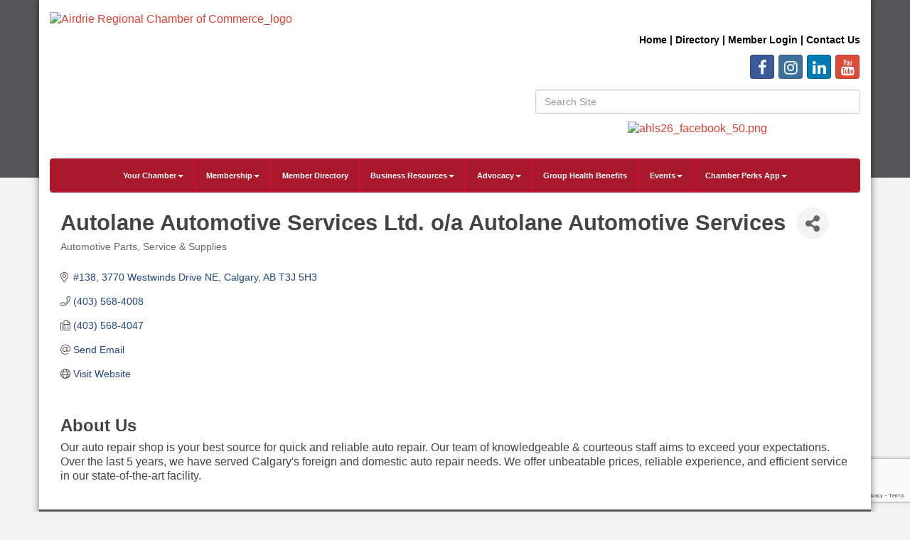

--- FILE ---
content_type: text/html; charset=utf-8
request_url: https://www.google.com/recaptcha/enterprise/anchor?ar=1&k=6LfI_T8rAAAAAMkWHrLP_GfSf3tLy9tKa839wcWa&co=aHR0cDovL2FpcmRyaWVjaGFtYmVyLmNoYW1iZXJtYXN0ZXIuY29tOjgw&hl=en&v=PoyoqOPhxBO7pBk68S4YbpHZ&size=invisible&anchor-ms=20000&execute-ms=30000&cb=s7ucd0f5giub
body_size: 48429
content:
<!DOCTYPE HTML><html dir="ltr" lang="en"><head><meta http-equiv="Content-Type" content="text/html; charset=UTF-8">
<meta http-equiv="X-UA-Compatible" content="IE=edge">
<title>reCAPTCHA</title>
<style type="text/css">
/* cyrillic-ext */
@font-face {
  font-family: 'Roboto';
  font-style: normal;
  font-weight: 400;
  font-stretch: 100%;
  src: url(//fonts.gstatic.com/s/roboto/v48/KFO7CnqEu92Fr1ME7kSn66aGLdTylUAMa3GUBHMdazTgWw.woff2) format('woff2');
  unicode-range: U+0460-052F, U+1C80-1C8A, U+20B4, U+2DE0-2DFF, U+A640-A69F, U+FE2E-FE2F;
}
/* cyrillic */
@font-face {
  font-family: 'Roboto';
  font-style: normal;
  font-weight: 400;
  font-stretch: 100%;
  src: url(//fonts.gstatic.com/s/roboto/v48/KFO7CnqEu92Fr1ME7kSn66aGLdTylUAMa3iUBHMdazTgWw.woff2) format('woff2');
  unicode-range: U+0301, U+0400-045F, U+0490-0491, U+04B0-04B1, U+2116;
}
/* greek-ext */
@font-face {
  font-family: 'Roboto';
  font-style: normal;
  font-weight: 400;
  font-stretch: 100%;
  src: url(//fonts.gstatic.com/s/roboto/v48/KFO7CnqEu92Fr1ME7kSn66aGLdTylUAMa3CUBHMdazTgWw.woff2) format('woff2');
  unicode-range: U+1F00-1FFF;
}
/* greek */
@font-face {
  font-family: 'Roboto';
  font-style: normal;
  font-weight: 400;
  font-stretch: 100%;
  src: url(//fonts.gstatic.com/s/roboto/v48/KFO7CnqEu92Fr1ME7kSn66aGLdTylUAMa3-UBHMdazTgWw.woff2) format('woff2');
  unicode-range: U+0370-0377, U+037A-037F, U+0384-038A, U+038C, U+038E-03A1, U+03A3-03FF;
}
/* math */
@font-face {
  font-family: 'Roboto';
  font-style: normal;
  font-weight: 400;
  font-stretch: 100%;
  src: url(//fonts.gstatic.com/s/roboto/v48/KFO7CnqEu92Fr1ME7kSn66aGLdTylUAMawCUBHMdazTgWw.woff2) format('woff2');
  unicode-range: U+0302-0303, U+0305, U+0307-0308, U+0310, U+0312, U+0315, U+031A, U+0326-0327, U+032C, U+032F-0330, U+0332-0333, U+0338, U+033A, U+0346, U+034D, U+0391-03A1, U+03A3-03A9, U+03B1-03C9, U+03D1, U+03D5-03D6, U+03F0-03F1, U+03F4-03F5, U+2016-2017, U+2034-2038, U+203C, U+2040, U+2043, U+2047, U+2050, U+2057, U+205F, U+2070-2071, U+2074-208E, U+2090-209C, U+20D0-20DC, U+20E1, U+20E5-20EF, U+2100-2112, U+2114-2115, U+2117-2121, U+2123-214F, U+2190, U+2192, U+2194-21AE, U+21B0-21E5, U+21F1-21F2, U+21F4-2211, U+2213-2214, U+2216-22FF, U+2308-230B, U+2310, U+2319, U+231C-2321, U+2336-237A, U+237C, U+2395, U+239B-23B7, U+23D0, U+23DC-23E1, U+2474-2475, U+25AF, U+25B3, U+25B7, U+25BD, U+25C1, U+25CA, U+25CC, U+25FB, U+266D-266F, U+27C0-27FF, U+2900-2AFF, U+2B0E-2B11, U+2B30-2B4C, U+2BFE, U+3030, U+FF5B, U+FF5D, U+1D400-1D7FF, U+1EE00-1EEFF;
}
/* symbols */
@font-face {
  font-family: 'Roboto';
  font-style: normal;
  font-weight: 400;
  font-stretch: 100%;
  src: url(//fonts.gstatic.com/s/roboto/v48/KFO7CnqEu92Fr1ME7kSn66aGLdTylUAMaxKUBHMdazTgWw.woff2) format('woff2');
  unicode-range: U+0001-000C, U+000E-001F, U+007F-009F, U+20DD-20E0, U+20E2-20E4, U+2150-218F, U+2190, U+2192, U+2194-2199, U+21AF, U+21E6-21F0, U+21F3, U+2218-2219, U+2299, U+22C4-22C6, U+2300-243F, U+2440-244A, U+2460-24FF, U+25A0-27BF, U+2800-28FF, U+2921-2922, U+2981, U+29BF, U+29EB, U+2B00-2BFF, U+4DC0-4DFF, U+FFF9-FFFB, U+10140-1018E, U+10190-1019C, U+101A0, U+101D0-101FD, U+102E0-102FB, U+10E60-10E7E, U+1D2C0-1D2D3, U+1D2E0-1D37F, U+1F000-1F0FF, U+1F100-1F1AD, U+1F1E6-1F1FF, U+1F30D-1F30F, U+1F315, U+1F31C, U+1F31E, U+1F320-1F32C, U+1F336, U+1F378, U+1F37D, U+1F382, U+1F393-1F39F, U+1F3A7-1F3A8, U+1F3AC-1F3AF, U+1F3C2, U+1F3C4-1F3C6, U+1F3CA-1F3CE, U+1F3D4-1F3E0, U+1F3ED, U+1F3F1-1F3F3, U+1F3F5-1F3F7, U+1F408, U+1F415, U+1F41F, U+1F426, U+1F43F, U+1F441-1F442, U+1F444, U+1F446-1F449, U+1F44C-1F44E, U+1F453, U+1F46A, U+1F47D, U+1F4A3, U+1F4B0, U+1F4B3, U+1F4B9, U+1F4BB, U+1F4BF, U+1F4C8-1F4CB, U+1F4D6, U+1F4DA, U+1F4DF, U+1F4E3-1F4E6, U+1F4EA-1F4ED, U+1F4F7, U+1F4F9-1F4FB, U+1F4FD-1F4FE, U+1F503, U+1F507-1F50B, U+1F50D, U+1F512-1F513, U+1F53E-1F54A, U+1F54F-1F5FA, U+1F610, U+1F650-1F67F, U+1F687, U+1F68D, U+1F691, U+1F694, U+1F698, U+1F6AD, U+1F6B2, U+1F6B9-1F6BA, U+1F6BC, U+1F6C6-1F6CF, U+1F6D3-1F6D7, U+1F6E0-1F6EA, U+1F6F0-1F6F3, U+1F6F7-1F6FC, U+1F700-1F7FF, U+1F800-1F80B, U+1F810-1F847, U+1F850-1F859, U+1F860-1F887, U+1F890-1F8AD, U+1F8B0-1F8BB, U+1F8C0-1F8C1, U+1F900-1F90B, U+1F93B, U+1F946, U+1F984, U+1F996, U+1F9E9, U+1FA00-1FA6F, U+1FA70-1FA7C, U+1FA80-1FA89, U+1FA8F-1FAC6, U+1FACE-1FADC, U+1FADF-1FAE9, U+1FAF0-1FAF8, U+1FB00-1FBFF;
}
/* vietnamese */
@font-face {
  font-family: 'Roboto';
  font-style: normal;
  font-weight: 400;
  font-stretch: 100%;
  src: url(//fonts.gstatic.com/s/roboto/v48/KFO7CnqEu92Fr1ME7kSn66aGLdTylUAMa3OUBHMdazTgWw.woff2) format('woff2');
  unicode-range: U+0102-0103, U+0110-0111, U+0128-0129, U+0168-0169, U+01A0-01A1, U+01AF-01B0, U+0300-0301, U+0303-0304, U+0308-0309, U+0323, U+0329, U+1EA0-1EF9, U+20AB;
}
/* latin-ext */
@font-face {
  font-family: 'Roboto';
  font-style: normal;
  font-weight: 400;
  font-stretch: 100%;
  src: url(//fonts.gstatic.com/s/roboto/v48/KFO7CnqEu92Fr1ME7kSn66aGLdTylUAMa3KUBHMdazTgWw.woff2) format('woff2');
  unicode-range: U+0100-02BA, U+02BD-02C5, U+02C7-02CC, U+02CE-02D7, U+02DD-02FF, U+0304, U+0308, U+0329, U+1D00-1DBF, U+1E00-1E9F, U+1EF2-1EFF, U+2020, U+20A0-20AB, U+20AD-20C0, U+2113, U+2C60-2C7F, U+A720-A7FF;
}
/* latin */
@font-face {
  font-family: 'Roboto';
  font-style: normal;
  font-weight: 400;
  font-stretch: 100%;
  src: url(//fonts.gstatic.com/s/roboto/v48/KFO7CnqEu92Fr1ME7kSn66aGLdTylUAMa3yUBHMdazQ.woff2) format('woff2');
  unicode-range: U+0000-00FF, U+0131, U+0152-0153, U+02BB-02BC, U+02C6, U+02DA, U+02DC, U+0304, U+0308, U+0329, U+2000-206F, U+20AC, U+2122, U+2191, U+2193, U+2212, U+2215, U+FEFF, U+FFFD;
}
/* cyrillic-ext */
@font-face {
  font-family: 'Roboto';
  font-style: normal;
  font-weight: 500;
  font-stretch: 100%;
  src: url(//fonts.gstatic.com/s/roboto/v48/KFO7CnqEu92Fr1ME7kSn66aGLdTylUAMa3GUBHMdazTgWw.woff2) format('woff2');
  unicode-range: U+0460-052F, U+1C80-1C8A, U+20B4, U+2DE0-2DFF, U+A640-A69F, U+FE2E-FE2F;
}
/* cyrillic */
@font-face {
  font-family: 'Roboto';
  font-style: normal;
  font-weight: 500;
  font-stretch: 100%;
  src: url(//fonts.gstatic.com/s/roboto/v48/KFO7CnqEu92Fr1ME7kSn66aGLdTylUAMa3iUBHMdazTgWw.woff2) format('woff2');
  unicode-range: U+0301, U+0400-045F, U+0490-0491, U+04B0-04B1, U+2116;
}
/* greek-ext */
@font-face {
  font-family: 'Roboto';
  font-style: normal;
  font-weight: 500;
  font-stretch: 100%;
  src: url(//fonts.gstatic.com/s/roboto/v48/KFO7CnqEu92Fr1ME7kSn66aGLdTylUAMa3CUBHMdazTgWw.woff2) format('woff2');
  unicode-range: U+1F00-1FFF;
}
/* greek */
@font-face {
  font-family: 'Roboto';
  font-style: normal;
  font-weight: 500;
  font-stretch: 100%;
  src: url(//fonts.gstatic.com/s/roboto/v48/KFO7CnqEu92Fr1ME7kSn66aGLdTylUAMa3-UBHMdazTgWw.woff2) format('woff2');
  unicode-range: U+0370-0377, U+037A-037F, U+0384-038A, U+038C, U+038E-03A1, U+03A3-03FF;
}
/* math */
@font-face {
  font-family: 'Roboto';
  font-style: normal;
  font-weight: 500;
  font-stretch: 100%;
  src: url(//fonts.gstatic.com/s/roboto/v48/KFO7CnqEu92Fr1ME7kSn66aGLdTylUAMawCUBHMdazTgWw.woff2) format('woff2');
  unicode-range: U+0302-0303, U+0305, U+0307-0308, U+0310, U+0312, U+0315, U+031A, U+0326-0327, U+032C, U+032F-0330, U+0332-0333, U+0338, U+033A, U+0346, U+034D, U+0391-03A1, U+03A3-03A9, U+03B1-03C9, U+03D1, U+03D5-03D6, U+03F0-03F1, U+03F4-03F5, U+2016-2017, U+2034-2038, U+203C, U+2040, U+2043, U+2047, U+2050, U+2057, U+205F, U+2070-2071, U+2074-208E, U+2090-209C, U+20D0-20DC, U+20E1, U+20E5-20EF, U+2100-2112, U+2114-2115, U+2117-2121, U+2123-214F, U+2190, U+2192, U+2194-21AE, U+21B0-21E5, U+21F1-21F2, U+21F4-2211, U+2213-2214, U+2216-22FF, U+2308-230B, U+2310, U+2319, U+231C-2321, U+2336-237A, U+237C, U+2395, U+239B-23B7, U+23D0, U+23DC-23E1, U+2474-2475, U+25AF, U+25B3, U+25B7, U+25BD, U+25C1, U+25CA, U+25CC, U+25FB, U+266D-266F, U+27C0-27FF, U+2900-2AFF, U+2B0E-2B11, U+2B30-2B4C, U+2BFE, U+3030, U+FF5B, U+FF5D, U+1D400-1D7FF, U+1EE00-1EEFF;
}
/* symbols */
@font-face {
  font-family: 'Roboto';
  font-style: normal;
  font-weight: 500;
  font-stretch: 100%;
  src: url(//fonts.gstatic.com/s/roboto/v48/KFO7CnqEu92Fr1ME7kSn66aGLdTylUAMaxKUBHMdazTgWw.woff2) format('woff2');
  unicode-range: U+0001-000C, U+000E-001F, U+007F-009F, U+20DD-20E0, U+20E2-20E4, U+2150-218F, U+2190, U+2192, U+2194-2199, U+21AF, U+21E6-21F0, U+21F3, U+2218-2219, U+2299, U+22C4-22C6, U+2300-243F, U+2440-244A, U+2460-24FF, U+25A0-27BF, U+2800-28FF, U+2921-2922, U+2981, U+29BF, U+29EB, U+2B00-2BFF, U+4DC0-4DFF, U+FFF9-FFFB, U+10140-1018E, U+10190-1019C, U+101A0, U+101D0-101FD, U+102E0-102FB, U+10E60-10E7E, U+1D2C0-1D2D3, U+1D2E0-1D37F, U+1F000-1F0FF, U+1F100-1F1AD, U+1F1E6-1F1FF, U+1F30D-1F30F, U+1F315, U+1F31C, U+1F31E, U+1F320-1F32C, U+1F336, U+1F378, U+1F37D, U+1F382, U+1F393-1F39F, U+1F3A7-1F3A8, U+1F3AC-1F3AF, U+1F3C2, U+1F3C4-1F3C6, U+1F3CA-1F3CE, U+1F3D4-1F3E0, U+1F3ED, U+1F3F1-1F3F3, U+1F3F5-1F3F7, U+1F408, U+1F415, U+1F41F, U+1F426, U+1F43F, U+1F441-1F442, U+1F444, U+1F446-1F449, U+1F44C-1F44E, U+1F453, U+1F46A, U+1F47D, U+1F4A3, U+1F4B0, U+1F4B3, U+1F4B9, U+1F4BB, U+1F4BF, U+1F4C8-1F4CB, U+1F4D6, U+1F4DA, U+1F4DF, U+1F4E3-1F4E6, U+1F4EA-1F4ED, U+1F4F7, U+1F4F9-1F4FB, U+1F4FD-1F4FE, U+1F503, U+1F507-1F50B, U+1F50D, U+1F512-1F513, U+1F53E-1F54A, U+1F54F-1F5FA, U+1F610, U+1F650-1F67F, U+1F687, U+1F68D, U+1F691, U+1F694, U+1F698, U+1F6AD, U+1F6B2, U+1F6B9-1F6BA, U+1F6BC, U+1F6C6-1F6CF, U+1F6D3-1F6D7, U+1F6E0-1F6EA, U+1F6F0-1F6F3, U+1F6F7-1F6FC, U+1F700-1F7FF, U+1F800-1F80B, U+1F810-1F847, U+1F850-1F859, U+1F860-1F887, U+1F890-1F8AD, U+1F8B0-1F8BB, U+1F8C0-1F8C1, U+1F900-1F90B, U+1F93B, U+1F946, U+1F984, U+1F996, U+1F9E9, U+1FA00-1FA6F, U+1FA70-1FA7C, U+1FA80-1FA89, U+1FA8F-1FAC6, U+1FACE-1FADC, U+1FADF-1FAE9, U+1FAF0-1FAF8, U+1FB00-1FBFF;
}
/* vietnamese */
@font-face {
  font-family: 'Roboto';
  font-style: normal;
  font-weight: 500;
  font-stretch: 100%;
  src: url(//fonts.gstatic.com/s/roboto/v48/KFO7CnqEu92Fr1ME7kSn66aGLdTylUAMa3OUBHMdazTgWw.woff2) format('woff2');
  unicode-range: U+0102-0103, U+0110-0111, U+0128-0129, U+0168-0169, U+01A0-01A1, U+01AF-01B0, U+0300-0301, U+0303-0304, U+0308-0309, U+0323, U+0329, U+1EA0-1EF9, U+20AB;
}
/* latin-ext */
@font-face {
  font-family: 'Roboto';
  font-style: normal;
  font-weight: 500;
  font-stretch: 100%;
  src: url(//fonts.gstatic.com/s/roboto/v48/KFO7CnqEu92Fr1ME7kSn66aGLdTylUAMa3KUBHMdazTgWw.woff2) format('woff2');
  unicode-range: U+0100-02BA, U+02BD-02C5, U+02C7-02CC, U+02CE-02D7, U+02DD-02FF, U+0304, U+0308, U+0329, U+1D00-1DBF, U+1E00-1E9F, U+1EF2-1EFF, U+2020, U+20A0-20AB, U+20AD-20C0, U+2113, U+2C60-2C7F, U+A720-A7FF;
}
/* latin */
@font-face {
  font-family: 'Roboto';
  font-style: normal;
  font-weight: 500;
  font-stretch: 100%;
  src: url(//fonts.gstatic.com/s/roboto/v48/KFO7CnqEu92Fr1ME7kSn66aGLdTylUAMa3yUBHMdazQ.woff2) format('woff2');
  unicode-range: U+0000-00FF, U+0131, U+0152-0153, U+02BB-02BC, U+02C6, U+02DA, U+02DC, U+0304, U+0308, U+0329, U+2000-206F, U+20AC, U+2122, U+2191, U+2193, U+2212, U+2215, U+FEFF, U+FFFD;
}
/* cyrillic-ext */
@font-face {
  font-family: 'Roboto';
  font-style: normal;
  font-weight: 900;
  font-stretch: 100%;
  src: url(//fonts.gstatic.com/s/roboto/v48/KFO7CnqEu92Fr1ME7kSn66aGLdTylUAMa3GUBHMdazTgWw.woff2) format('woff2');
  unicode-range: U+0460-052F, U+1C80-1C8A, U+20B4, U+2DE0-2DFF, U+A640-A69F, U+FE2E-FE2F;
}
/* cyrillic */
@font-face {
  font-family: 'Roboto';
  font-style: normal;
  font-weight: 900;
  font-stretch: 100%;
  src: url(//fonts.gstatic.com/s/roboto/v48/KFO7CnqEu92Fr1ME7kSn66aGLdTylUAMa3iUBHMdazTgWw.woff2) format('woff2');
  unicode-range: U+0301, U+0400-045F, U+0490-0491, U+04B0-04B1, U+2116;
}
/* greek-ext */
@font-face {
  font-family: 'Roboto';
  font-style: normal;
  font-weight: 900;
  font-stretch: 100%;
  src: url(//fonts.gstatic.com/s/roboto/v48/KFO7CnqEu92Fr1ME7kSn66aGLdTylUAMa3CUBHMdazTgWw.woff2) format('woff2');
  unicode-range: U+1F00-1FFF;
}
/* greek */
@font-face {
  font-family: 'Roboto';
  font-style: normal;
  font-weight: 900;
  font-stretch: 100%;
  src: url(//fonts.gstatic.com/s/roboto/v48/KFO7CnqEu92Fr1ME7kSn66aGLdTylUAMa3-UBHMdazTgWw.woff2) format('woff2');
  unicode-range: U+0370-0377, U+037A-037F, U+0384-038A, U+038C, U+038E-03A1, U+03A3-03FF;
}
/* math */
@font-face {
  font-family: 'Roboto';
  font-style: normal;
  font-weight: 900;
  font-stretch: 100%;
  src: url(//fonts.gstatic.com/s/roboto/v48/KFO7CnqEu92Fr1ME7kSn66aGLdTylUAMawCUBHMdazTgWw.woff2) format('woff2');
  unicode-range: U+0302-0303, U+0305, U+0307-0308, U+0310, U+0312, U+0315, U+031A, U+0326-0327, U+032C, U+032F-0330, U+0332-0333, U+0338, U+033A, U+0346, U+034D, U+0391-03A1, U+03A3-03A9, U+03B1-03C9, U+03D1, U+03D5-03D6, U+03F0-03F1, U+03F4-03F5, U+2016-2017, U+2034-2038, U+203C, U+2040, U+2043, U+2047, U+2050, U+2057, U+205F, U+2070-2071, U+2074-208E, U+2090-209C, U+20D0-20DC, U+20E1, U+20E5-20EF, U+2100-2112, U+2114-2115, U+2117-2121, U+2123-214F, U+2190, U+2192, U+2194-21AE, U+21B0-21E5, U+21F1-21F2, U+21F4-2211, U+2213-2214, U+2216-22FF, U+2308-230B, U+2310, U+2319, U+231C-2321, U+2336-237A, U+237C, U+2395, U+239B-23B7, U+23D0, U+23DC-23E1, U+2474-2475, U+25AF, U+25B3, U+25B7, U+25BD, U+25C1, U+25CA, U+25CC, U+25FB, U+266D-266F, U+27C0-27FF, U+2900-2AFF, U+2B0E-2B11, U+2B30-2B4C, U+2BFE, U+3030, U+FF5B, U+FF5D, U+1D400-1D7FF, U+1EE00-1EEFF;
}
/* symbols */
@font-face {
  font-family: 'Roboto';
  font-style: normal;
  font-weight: 900;
  font-stretch: 100%;
  src: url(//fonts.gstatic.com/s/roboto/v48/KFO7CnqEu92Fr1ME7kSn66aGLdTylUAMaxKUBHMdazTgWw.woff2) format('woff2');
  unicode-range: U+0001-000C, U+000E-001F, U+007F-009F, U+20DD-20E0, U+20E2-20E4, U+2150-218F, U+2190, U+2192, U+2194-2199, U+21AF, U+21E6-21F0, U+21F3, U+2218-2219, U+2299, U+22C4-22C6, U+2300-243F, U+2440-244A, U+2460-24FF, U+25A0-27BF, U+2800-28FF, U+2921-2922, U+2981, U+29BF, U+29EB, U+2B00-2BFF, U+4DC0-4DFF, U+FFF9-FFFB, U+10140-1018E, U+10190-1019C, U+101A0, U+101D0-101FD, U+102E0-102FB, U+10E60-10E7E, U+1D2C0-1D2D3, U+1D2E0-1D37F, U+1F000-1F0FF, U+1F100-1F1AD, U+1F1E6-1F1FF, U+1F30D-1F30F, U+1F315, U+1F31C, U+1F31E, U+1F320-1F32C, U+1F336, U+1F378, U+1F37D, U+1F382, U+1F393-1F39F, U+1F3A7-1F3A8, U+1F3AC-1F3AF, U+1F3C2, U+1F3C4-1F3C6, U+1F3CA-1F3CE, U+1F3D4-1F3E0, U+1F3ED, U+1F3F1-1F3F3, U+1F3F5-1F3F7, U+1F408, U+1F415, U+1F41F, U+1F426, U+1F43F, U+1F441-1F442, U+1F444, U+1F446-1F449, U+1F44C-1F44E, U+1F453, U+1F46A, U+1F47D, U+1F4A3, U+1F4B0, U+1F4B3, U+1F4B9, U+1F4BB, U+1F4BF, U+1F4C8-1F4CB, U+1F4D6, U+1F4DA, U+1F4DF, U+1F4E3-1F4E6, U+1F4EA-1F4ED, U+1F4F7, U+1F4F9-1F4FB, U+1F4FD-1F4FE, U+1F503, U+1F507-1F50B, U+1F50D, U+1F512-1F513, U+1F53E-1F54A, U+1F54F-1F5FA, U+1F610, U+1F650-1F67F, U+1F687, U+1F68D, U+1F691, U+1F694, U+1F698, U+1F6AD, U+1F6B2, U+1F6B9-1F6BA, U+1F6BC, U+1F6C6-1F6CF, U+1F6D3-1F6D7, U+1F6E0-1F6EA, U+1F6F0-1F6F3, U+1F6F7-1F6FC, U+1F700-1F7FF, U+1F800-1F80B, U+1F810-1F847, U+1F850-1F859, U+1F860-1F887, U+1F890-1F8AD, U+1F8B0-1F8BB, U+1F8C0-1F8C1, U+1F900-1F90B, U+1F93B, U+1F946, U+1F984, U+1F996, U+1F9E9, U+1FA00-1FA6F, U+1FA70-1FA7C, U+1FA80-1FA89, U+1FA8F-1FAC6, U+1FACE-1FADC, U+1FADF-1FAE9, U+1FAF0-1FAF8, U+1FB00-1FBFF;
}
/* vietnamese */
@font-face {
  font-family: 'Roboto';
  font-style: normal;
  font-weight: 900;
  font-stretch: 100%;
  src: url(//fonts.gstatic.com/s/roboto/v48/KFO7CnqEu92Fr1ME7kSn66aGLdTylUAMa3OUBHMdazTgWw.woff2) format('woff2');
  unicode-range: U+0102-0103, U+0110-0111, U+0128-0129, U+0168-0169, U+01A0-01A1, U+01AF-01B0, U+0300-0301, U+0303-0304, U+0308-0309, U+0323, U+0329, U+1EA0-1EF9, U+20AB;
}
/* latin-ext */
@font-face {
  font-family: 'Roboto';
  font-style: normal;
  font-weight: 900;
  font-stretch: 100%;
  src: url(//fonts.gstatic.com/s/roboto/v48/KFO7CnqEu92Fr1ME7kSn66aGLdTylUAMa3KUBHMdazTgWw.woff2) format('woff2');
  unicode-range: U+0100-02BA, U+02BD-02C5, U+02C7-02CC, U+02CE-02D7, U+02DD-02FF, U+0304, U+0308, U+0329, U+1D00-1DBF, U+1E00-1E9F, U+1EF2-1EFF, U+2020, U+20A0-20AB, U+20AD-20C0, U+2113, U+2C60-2C7F, U+A720-A7FF;
}
/* latin */
@font-face {
  font-family: 'Roboto';
  font-style: normal;
  font-weight: 900;
  font-stretch: 100%;
  src: url(//fonts.gstatic.com/s/roboto/v48/KFO7CnqEu92Fr1ME7kSn66aGLdTylUAMa3yUBHMdazQ.woff2) format('woff2');
  unicode-range: U+0000-00FF, U+0131, U+0152-0153, U+02BB-02BC, U+02C6, U+02DA, U+02DC, U+0304, U+0308, U+0329, U+2000-206F, U+20AC, U+2122, U+2191, U+2193, U+2212, U+2215, U+FEFF, U+FFFD;
}

</style>
<link rel="stylesheet" type="text/css" href="https://www.gstatic.com/recaptcha/releases/PoyoqOPhxBO7pBk68S4YbpHZ/styles__ltr.css">
<script nonce="VxpBNTqcARlvCxrPSy_1Tw" type="text/javascript">window['__recaptcha_api'] = 'https://www.google.com/recaptcha/enterprise/';</script>
<script type="text/javascript" src="https://www.gstatic.com/recaptcha/releases/PoyoqOPhxBO7pBk68S4YbpHZ/recaptcha__en.js" nonce="VxpBNTqcARlvCxrPSy_1Tw">
      
    </script></head>
<body><div id="rc-anchor-alert" class="rc-anchor-alert"></div>
<input type="hidden" id="recaptcha-token" value="[base64]">
<script type="text/javascript" nonce="VxpBNTqcARlvCxrPSy_1Tw">
      recaptcha.anchor.Main.init("[\x22ainput\x22,[\x22bgdata\x22,\x22\x22,\[base64]/[base64]/[base64]/[base64]/[base64]/UltsKytdPUU6KEU8MjA0OD9SW2wrK109RT4+NnwxOTI6KChFJjY0NTEyKT09NTUyOTYmJk0rMTxjLmxlbmd0aCYmKGMuY2hhckNvZGVBdChNKzEpJjY0NTEyKT09NTYzMjA/[base64]/[base64]/[base64]/[base64]/[base64]/[base64]/[base64]\x22,\[base64]\\u003d\x22,\x22w43Cky5PwoHDqSfCmMKNasKMw5vDjgtAw45fHMOYw4V3E1XCqXNXc8OGwqvDnMOMw5zCmzhqwqgxDzXDqSzCpHTDlsO0SBs9w7HDqMOkw6/DhsKLwovCgcOXEQzCrMKxw7XDqnYAwqvClXHDscO8ZcKXwo/CtsK0dw7DoV3CqcKBJMKowqzCgWRmw7LCssO4w717MMKJAU/[base64]/Dj1gOR8KtQQnCusOfDk5yPX3Dt8OawqjCgxQEa8O0w6TCpzJqFVnDhSLDlX8HwpF3IsKkw63Cm8KbDQsWw4LCpRzCkBNcwoE/w5LCk0wObiImwqLCkMKSOsKcAgLCp0rDnsKuwpzDqG58ScKgZVbDthrCucONwpx+SBTCs8KHYxAGHwTDksO6wpxnw7XDiMO9w6TCisOhwr3CqibCm1k9C2lVw77CmMO/FT3Dp8OqwpVtwqTDhMObwoDCgMOWw6jCs8OKwpHCu8KBNMOCc8K7wrbCkWd0w5PCmDU+S8O5Fg0COcOkw49Zwr5Uw4fDtsOJLUpLwrEyZsOuwrJCw7TCnGnCnXLCp2kgwonCuVFpw4laJVfCvVnDq8OjMcO7QS4hScKre8O/PE3Dth/CgsKjZhrDgMOFwrjCrQcjQMOuVcO9w7AjWsOEw6/CpC8xw57ClsOwLiPDvRjCk8KTw4XDnRDDlkUfbcKKOALDjWDCusOew6EabcKOfQU2SsKlw7PClyPDk8KCCMOjw4PDrcKPwr4nQj/CkWjDoS4hw4pFwr7DqcKww73CtcK6w6zDuAhSeMKqd3IqcErDnkA4wpXDgW/[base64]/[base64]/CksODRMObSMOtJcOCEyzDh8KqfCcrwoFyG8Oxw4Acwq/[base64]/w6jDjcK2wq0bw4/DssOrfCzCnAXCgE/CjlBHw5/DsnYndiMhN8OHe8Kpw7fDvMKYNMOhwpAAGcOrwr/Dm8K7w6zDnMK9woLCqT7CmCTCsUl7YFHDkSrCvxXCo8OgN8K1fEw6KH/CgMOQLHPDtMO7w47DkcO1BQ0fwrjDhyDDiMKmw5ZFw5s3TMK/BMK/SMKWNTDDkGHCmcOwa358wrRHwp9EwojDlEo4YVEuE8Ouw49EajDCpsKnWsKhR8Kww55HwrHDjyzChmLCmCXDnsK4fcKHHlZ+GCsaIcKcF8OnPsO9OloQw47CqmrDnsOXQ8KuwrbCtcO1wq1hSsK9w53DoyfCr8KEwqDCsQ59wrBew6nDvMKGw5TCkW/DtyInwpPCgcKww50kwrHDriwcwpTDjHIDGsOSK8Ktw6sxw7B1w4DCnMKJLgdPwq9iw6PCoz3Du03DgV7DhG0vw4lcf8KdXkTDiRoeYkEKScKTwo/CmRJYw7DDoMOiwo/[base64]/CtXlMwpEOZMKCw5RoRMOaH17DkFTClBUrJsKTTFbDqMKawrXCpxjDnyrCicK+bVdrwqzCgTzCj1bCgi5WB8KufsOYDGzDgMOXwoLDisKqWwzCt1YYLsOjLsOhwqFXw5nCm8OvEsK8w6DCiHDCtwXCjTIHUMK+CA8Kw6PCil15T8O/[base64]/wrjDtmfDrW3CkAnDikfChQPCmBoGZgYtwrXCvzfDsMKGDhYyNxrDs8KEEibDpxHDnwrCt8K/w5vDssKPAk7DpjoAwqUdw4Jvwqc9wqlnQsOSB2lVEQ3Cu8Klw6pbw6EfE8OVwoRtw7rDplPCqcOwRMOaw4bDgsKRC8Kaw4nCtMOscsO+UMKkw67Dm8OpwpM0w7U+wqXDni4xwo7CrlfDtsKFwqULw5fDncONDlTCgMOsTxXDt17CjcKzPBHCo8OGw5PCqno1wod/w6BQKcKqD01KYCs5w459wqXDllsOSMODPMKScsKkwrrCucKKISTChcOkb8KpGcK2w6E8w6Vpw67Cj8O6w7RKw5rDhcKMw7scwpjDtWnCtzEGwrsZwodDw7bDpitGScK/w7PDs8KsYAsVeMKhw55Vw7XCt3MbwqrDuMOjw6XCqcKtwozDuMKsLMKNw791wrp9w75Yw6PCjWskwpfCrl/Du2vDvxtMdMOcwoxgwoQNDMOhwo/[base64]/ME4Jw4l1GnvDn8KtXMKxwo7DuFrCjMKOwrjDjsKKwqLDuiDCicKPYVPDmsKwwrfDr8Kjw4TCucO7IALCk3HDiMOSw7rCkMOOcsOMw57DsBoPIhkQdcOpa0UmKcO1XcOVB0F5wrLCrsO+cMKtRkNvwoTDmhArwocYWcK5w5/CiC4nw4UeU8Knw7vCi8KbwozDncK6JMK9eRdhJC/CvMOVw6cHwpBvV0Itw6XDoX3DpsK3w5zCkMONw7vCnsO2wpFTX8KdblzCh2TDh8KEwp9KMMO8BlzDtnDDtMOnw4bDjcKwcDnCisKvLCLCvy8CW8OKwo/DpMKOw5M+GEdTYUrCqcKGw747XcO+AkzDqcKkXW/[base64]/[base64]/Dyp6eMKow6oAw4bCjcOIYcOrwqVKFMKLFcOKUHJ0wqvDjzzDtsK9wrLCm2/DhnPDmjcZRG4xNQYNCsKDwqBuw4x6djxSw4nChREcw6rCh2I0wqteERDCjRIKw57Dl8Kjw7FYTyfCqXrCqcKpEMKvw6rDoEA7IsKSw63DrMOvA0w4wo/CgMOhTsKPwqLDoTzDgnESS8KqwpHDl8OrYsK2wp5Tw4U+IlnCisOzEzJseR7CoHzDssOZw5fCi8OBw4bCqcOIRMKFwqvCvDDDhgrDi0A3wobDisKPZsKVAcONHW4lwp8dwqQ4VADDgVNUw6LCiw/Cs1lswrDDrzfDi3V+w6jDgVEgw7JMw7bDjAPDr2cTw6nDhX9TEi1qJEPDm2B7GsO/d0TCp8O/Q8ORwpx5TsK0wovCjMOVw5PClAnCmH0OPng2IXY/w4rDihdoXATCmkx6wqXDj8O6w6w7TsOqwqnDvhs0KsKJQyvCuFPDhnARw4fDh8K7Nxkaw5zDqxnDo8OKLcOIwocnwoU7w747fcOHAMK8w6zDusK+BA5MwovDp8KNw70MbMOdw6XCjRvDmMOZw6oxw4vDqsKKwonCp8KGwpbDhcKVw6J/w6nDmcK9QGcMT8KXwp/DpMK0w5QXEio1w6FSHV7CmQDDjMOSw5rCh8KvVcKDYiLDmWhyw48Nw5Jywr3CtCvDrsO6QTDDnkLDpMKOwrLDqQXDkGvChsOuw6VqHQ/CkkM6wrFYw5Niw5wGBMO4FA96w4XChsOKw4HCgiHCgCjCknjCrU7CnBxje8OKA1dgDMKuwoTDrwEVw6PDuQjDhsKvAsKhLn3DtcKTw7rDvQ/DkAcGw7TCvRwRYWJhwoVcPsOdFsKjw6jCtmzCoUzCt8K1eMKkEiJ+Vhwgw43DiMK3w4DCoUtjbyrDlUUDBMOBZEErcQPClWfDiDxQw7Y/wpEPOMKzwrZIw4Q4wrAkVMOmSGMZGg/[base64]/JBcHwoTDiV3DrMKawpbDlsOWTApTw4HCi8OgwqnCvCbCsTN3w6hrdcOHMcO3w5LCgsKVw6fDklXCp8OQR8K/OMKrwpbDnnxfVkV0QMOScMKIGsKwwpnCgMOfw6kqw6Yqw4/Diw8Nwr/CgEXDlmfCrh3CsHgDwqTCnMK9PsKaw5g1aQI8wr7Ch8O0MXHCl21XwqMSw7RzGMKceggAScK2OEvDkhxnwpoDworDqsOZacKZHsOYwplzwqTDqsKLO8O2ScKuS8K+bkUgw4PCjMKCNh7DpUHDpMOZQl8DVTcQHyfCrMO5OsOJw7d3FMKlw651A3HCnhPDtmvDm3/Cs8KyWRbDpMOnQcKNw6Nga8KjJFfCnMOUNQcbRsKkJwBWw5JOdsOOfDXDuMOfwobCtzVjesKRfRNgwrtOw5rDl8OAGsKbA8Odw5hgw4nCk8Kmw6XDo2YtAMO0wqJLwr7DpEdww43DjyTCs8KEwoc8wrDDlQ/DuQpgw55HeMKjw63ChF7Dq8K7wpLDlcOYw64dJ8OrwqUYJcKbfsKnTsKKwonDkwpKw6wSRGQzWUgAZwvDscKHdxjDosO8S8OTw5zCvEHDksK1KgIXNsOnTwsqRsOGLhvDkx0LEcKbw5bCk8KbD1DDtEnDlcO1wq/[base64]/Ct8O/wqTCgzTCscO+w5PDsWluGCrDtjHDhMO5wq18wpLCt19ew6/DrGkowpvDoFoWbsKRTcKEe8K4w4xUw7TDpsKPAWLDkzXDriPCsl3DvVrDnH3CuxPCkMKOEMKQZ8KnHcKBBWnClXl0wr/CnXYuK38aaizCiWPCtD3CssKXRmZEwqFVwqhDwoTDgMOLVhwmw7rCrsOlwpnDrMKUw67Dm8OpZQPClR0/VcKOwrPDsBouwrRhNmPCijg2w6DCs8KPODXCn8KIOsOGw5bDikoNDcO6w6LCryYeasOxw6g5wpdIw7fChlfDoQcwTsOHw4sRwrMgwrMJPcOPaR3ChcKuw5oeHcKySsKxdHbDk8KnchkGw7Niw53CgsKJcBTCv8OxGMOleMKvTMOddMKFa8OkwovCr1ZBwpFAJMO9KsK/[base64]/CjMK8NcKVw7lIwpvCg8Oswr3DkcKOK8Okw47Cilpnw70XQREdwrUrV8O2YSEXw5sdwr/[base64]/CtMOuwqXCp8Kcw53CtljDg8K9w6cQMwY7w4U/w7sXFBvCjMO+wqoiw49CbzPCtMKWPMK2eGF6wrZ/LhDClsK9wr/CvcOyeknDglrCgMO0J8OaC8KFwpHCs8KxBh9Xwq/[base64]/CjHfCujE0VwYEwoshw4rDgcOcw6M0UMOvLWNcY8ORKMKuCcKQwphAw4pMR8OFXUhrwr/DisOfwqXComtnAFXChBp/D8KvU0LDjnfDsnjCpsKcXMOow6jDmcOOcMOubEjCqsOIwr5dw4w8esO3wqvDiCPDs8KFURV1wqxOwr3DlTLDiCjCpx0qwpFzaD3CjcOmwrzDqsKuacOQw6nCuCnDijoueCbCikgPNBQjwq/CvcKEd8Kjw74fwqrCmkfCjMKCLEDCkcKVwpXCokR0w6VLwoLDoXTDnsOow7dawrkfEh3DrCTDiMKfw4UkwofCqsK5wojDlsKdAC1lwr3DliQyFy3Co8OuG8OGPMOywrJoTMOnLMKXwotXan5aQwklwp/DvXnCgnkDUsOSaHfDqMK5JEvCpcKrN8Oqw5ZiAk/CtwtybgjDqkVCwrBawrLDiVMKw606KsKuX0kuPcOEw5IDwpxpTQ1gLcOzw6kZbcKfXMKvUMOYZhPCuMOAw4hqw47DgMOZw6zDqMOeFzvDl8KsCMODLsKZG0DDlDrDqcOtw53CvcOXw6RjwrjDssOWw5fCvcKlfmFvU8KbwpxKwo/Cr0x+ZEXDnEwHZsOLw6rDlsOow7kZW8ODOMO9SMK2w7fCuiBsE8OSw63DnAHDmsOrbiogwpjDghUhPsORcl3CgcKAw4U8w5NqwpvDnkBOw6DDp8Ovw7zDl0BXwrvDqcO3PWBEwqfCvsKfUcKdwpVhcVRfw7EMwrnDs1c7wo/CmA9RYjDDm3XCgAPDo8KuBcO+wrcddyrCoR3Drg3CpEbDvlcawo5Mwqxpw5HClizDuiTCs8OCTV/CoFbDj8KZD8KDGAV4M0LDvG09wqHCrsOnw6zCgMOew6DDiCLCjHXDv2vDjz/DrMKmccK0wq8Cwo9PTHgrwo7Cj2ZAw7kcPVh6w5RSJ8KODizCiVQKwo1wYsO7B8KIwr4Dw4/[base64]/w4swwqzDl8OxwrtPwrgewqXDkWE7VTTDtsKeZ8KJw41pYsOzesOoUy/Do8K3EWk5wq3CqsKBX8KnHlnDiTTCrcKpUcOkFMKUAsKxwqMUw5TCknx0w5ModcOHw5zDhMKuLAg7wpDCtcOmfMK1dEEhw4VVdcOZwqRXAMKpF8O3wr8Qw5fCuX4EEMKyO8KnLBvDisOJU8O3w6DCtys9G1l/KE4AOwsVw4TDmzhxcsKUw7bDlMOLw77CtsOXZ8K/worDlMOvw4DDnydMVMOjQijDisOfw5Yhw77DmMOuPsKaSRXDminCtkhyw7/Co8OAw6NBC155NMOHHELCrsO3wqbDuVlZUsOgdQjDkVt+w6fCusK6YRXDpXdCw7rCkgfDhSB8C3TCohIFIgc9E8KLw6DDni/[base64]/DmcKkw7zCjQbCgWJIRsOKw4ZmFsOMFkzDokd/wr7Dq8KXwoHDncOmw77DpHXClVHDjcOHw4YxwoTDgcKocEZrM8KLw4TDtC/DjjzCtEbCusKPPw9lJ0IDShdFw6MXw6NVwrrDm8Kuwodzw4TDkULCilrDggo0QcKWNQEVJ8KSFcKuw5LDpsOFUVllwqTDgsKRwrgYw5nDq8KGEm3CusK6MyXCnTgswqEYasKtZ2pTw6JkwrkJwrHCtxvChBJ8w4DDrMK2w5xqVcOFwo/DusKGwrzDn3vCpyYTcU7CpcK2RD5swqJYwpBaw6vDkQpcZsKMQ3oDQXDCocKHwpLCq3Zowr8MK0oMOz1Hw7kDFHYaw7pSw6o6Vh9bw67Ds8O/[base64]/[base64]/w4RRw4DCscKZfsKLw7fDq0LDqVHCu8KIOMKYET44w67DmcKbw5XCuwU5wrrCg8Osw5dqHcONCsKoEcOxVSdOZcO9w5jCkQwqT8ORdUppfCDCgTXDrsK1EyhIwrzDvSdxwpptZQ/DsRk3wrXDq1rDrF0YYWh0w57CgV1SfMO8wpwawrTDpnscw5LChQ8vMMONWMKZPMOwFsO+VEHDqA9Kw5bCgDzDvyp3GcOLw5UPw47DjsOrWsKWK1PDtMO3bsOYDcKiwqDDj8KHDDxFb8OPw7HCtVHCv1w2w4E3ZMKvw57CscOuDVElb8KCwrvDqH83AcKcwr/CjADCq8OOw4pXQld9wqLDqyjCusOsw4AGwoHCpsKZwrnDjRtEUW/DhsOOGcK4wp/[base64]/w7HDskw+CMOlen/[base64]/Cqgo0w6YGw4LCkcOfPBEDwoVYOMKqw7vCq8Kww43CoMOnwq/DncOZCMOfwqcWwqXDsxXDoMKrbMOafcOoTUTDu2hSw6c8esOZwonDhEVcwp00acKSKBLDksOFw4Ecwq/[base64]/CmcK5fh/DkUPDiTTDqBPCl8Oyw4cgw67CtHhlAA9Bw7HDmW7CnBN1GFweD8OpY8KndnrDr8OqEE5IVhHDkWHDlsOXw4IFwozDjsO/[base64]/[base64]/Dtw4nwrbConcbwqLCu8OVN8OCw69Uwo50R8OlAwfCrMKhT8OoO3bDvHMUVW95H2bDmVVQQXfDs8OLF3kXw6Nsw6MjOlcNPMOqwo3CpkjCusOeYQfCkcKVJmkNwqhuwr93QMKKMMOdwpVDw5jClcONw7gpwp5mwolxBXvDpV/CuMKpAFx/w4jCrjLCicKWwpkMM8KUw7vDqmcRQ8KyGXvCkMOpe8KJw7IJw4NXw6Qvw7AEN8KCY3o8wrlyw7LCtMOeQk8Zw6vChUVIL8KEw4LCq8O9w7IZTm/CncK1UMOjLSLDiC/[base64]/w5zClDVbXWY8cAxiwqcbUGB1JsOZwozDhwLCtAMHNcOKw5l2w7sLwrzDuMOFwrwVDEbDl8KuWVLCgxw9woJjwobCucKKRcKww4BxwqzCgm5tI8Knw4DDoWLDgUXDo8KSw4oRw6lQM09uwojDhcKaw43ChjJ1w6/DpcK5wrVif0J3wprDuB/CmAFTw7jChArClipZw7vDpRnCgUsVw4XCrx3DtsOeDsODesKWwqnDhBnCm8ONDMOXUzRhwpTDtkjCqcK3wqzDvsKta8OPwpPDi2ZZMcK/[base64]/DiF01bj8tLMOAHQhDw7LCjUPCvMKlX8KEw5XCmmtuw6JiZFkOUwTCj8Oxw5NUwp7DosOFH3NmacKNSy3CkGLDn8OVYVx+RmPDhcKEdB15XhkXw5s7w5HDk3/DoMKICMK6TFfDrcObEwjDl8KbCSVuw4zDpGPCk8OFw4LDhcOxwpRxw5PClMO0aQTCgl3DukddwpgOwrbDgxVGw4XDmSLClCMbw4rDuHlEKcO9w4zDjAHCgxIfwqMDw43DqcKcw5xxTlh2AcOqGcKrNsKPwrtcw7/DjcKUw7kgUVwVScOMHSICY2UXwpDDiQbCtzlWTz4rwpHChyRCwqDCmV1rwrnDmCvDh8KdAcKIDF4xwoDCkMOkwo3Dr8Onw6zDq8OVwpvDnsKaw4TDtkvDhEMEw5I8wrLDuBrDpMKcEAoiYS52w7E1Yit6wo0/fcObZ38LTgrCvsOCw6jDgMKwwrZgw698woxwR0LDjybDrsKGViRiwoVdAMO3dcKawqcEb8Kjwqg9w5FnB3o8w7MTw7Q5fcOTLGLCvQPCuiNAw6TDksK1woLCjsKFw6DDkxvCl0TDgMKlTsK+w4fCvsKmRcK/w4rCtQp6wo09IsKJw40swpZpwqzChMKZNsOuwpJkwpoJbHDDr8ORwr7DuhgMwr7Du8KkDMO4wpE4wovDtEHDrMKMw7LDvsKYCTLCmijCksOXw6U9w6zDksO4wrhow7ENEHPDhHTClH/ClcOSJcKjw5J4LArDgsOGwqFafwvCk8KBw4/[base64]/DnlrCjz9BZkDCvxp2T8KGa8OdwpDDtX0TwrtWFsO5wqjDo8KzC8K7w5LCgMKmw61rwq8+RcKAwrDDvMKeO1Z7IcORd8OZecOTw6FwV1VuwpQgw703bCoobS/[base64]/DqGtdEjJAE8OPw7VcLcOUY2UkGwF/WcKfRMOVwpQ2w64OwoxTSMOcN8K/N8OzXkLCpy90w7lHw5HCqsKTSBFqW8KhwqsUHVrDt1PCnSbDsTZaBwbCiQ1of8K9L8OwY1bCk8KJwpbCkGXDrMOuwr5KKDYVwrF1w7/[base64]/Cl8O0U0Q7F8Kmw5hiw6BzBxdwwpQ8wpRzdGzDrgwZBMKzG8KrUsKDwqMCw6oPwpnDoDhzQkfDuUE3w4xpDzh/G8Ktw43CtQM5ZAbCp2TCssO+BsOtw5jDtsOhTHoJDSMEX0vCl2DCmVPCmAEhw74Hw6pQw60ASCwcMcKpdRl7wrZIEivCgMKECGnCtcOJRsKzWcO0wpnCvcKaw6Vgw48Jwp8tc8OEXsKQw4/DisO9wpIXBsKHw7JiwrfCqMOSPcOOwpkcwq9UZGJqHgEhw57CrcK4VMO6w4Acw6/DqsK4NsO1w4rCnRvCkQPDqTcZw5IYPsO1w7DDn8KTw5/Cqz7DjRkJJcKFRQVaw7nDpcKSWMOiw4Uqw6VLwp/CikjCuMOuXMOKDXViwo5vw6sRDVsHwqguw6DCmEQRw7FJIcOHwrPDrsKnwpZJYsK9VyBIw5wzZ8KPw5zDjybDnUsYHitswrsjwrjDh8Kkw5DDp8KPw6HDrMKNfMOywr/DvlsHAcKSTMKcw6Nzw5HDqcOlckDDrcOgOBbCrMOEVsO0Vztew7rCrjjDgX/[base64]/[base64]/[base64]/DrxFFw6dqQsK6wqwRP2EVw6cmU8K2wrxWZMK5wrTDscOPw40kwqEpwqdHX2QBbMOXwqsaGsKBwp/DusKlw7ZZOMO7KhIHwqcuXsO9w5XDpDczwrPDqmwAwqMhw6/DhsOcwqXDs8KOw5HDggtew53Cs2EJDDHDgMKIw6Q/C2NrK2/Djy/Dom9jwqp4wr7DjVMFwoHCsRHDi3rDjMKWPRvDnUzChxYbSk3DscKdTnwXw7fDnlvCmQzDp240w6rDlsOSw7LDmCJ0wrYPb8OpdMOPw5PCmMK1SsO9QsKUwr3DpsKvdsO/[base64]/CisO2wrrDj8Knwpw/wqF5EsK8woUADHBrwqV6BMODwo9aw7kmXWAOw4AnQSvCtcK4Gwx3w77DmzTDpsKPwqzCucK/wqrDjcKZEcKbQMKqwrY6CyBEIBLCrMKWS8OMWsKoK8KNwpzDmBvDmCbDtEtkQHteOcKOfAXCrCDDhn/[base64]/CmcOHDMKrKQLCvxlZwpzDpsOZw7bCm8OzPmvCngMuwprCgsKxw5xbdRfCnzUEw4x6wobDsj9uOcOZRDHDrsKXwod2dg53YMKlwp4Sw5rCrMObwqAxwpjDiSwtw5tBMcOvXsOSwotXw5HDosKdw5fCsEcfPCfDlwtTEcOMw7fDq1wgJ8K9NsK8wr/CsURZNzXClsK7GHvCvDA/[base64]/[base64]/ChjDDqsKGw44Xw7/DtMKVNhTCoFLDvSJAEFrCv8OawqrClMOvGMKPw5k6woLDoRRyw5nCtldnbMKEw6XCpsK4PMKwwpwxw4bDssK4W8K9wp3CgDTCv8OzPH1NGyQuw4vClRHDkcKSwpBWwp7Ck8OlwqPCqcOrw6YqJyYDwpMRwoxOBgQvQsKkMlrCswZRSMO/[base64]/DtMOjZBkdW8KEdMKYYcOVPFNhDsKZwrXCij/DisK/wr1XC8OiPV5pN8OtwrTCm8OAdMOQw6NPB8OLw4QhRG/DiBHDnMO/[base64]/w53Dih9xGcODw7FRwqLDmTo7w4PDo8KYw6rDgcKYw4Iaw53Cq8OEwoQyGxhLFXo+b1XCojtIPVoEYAlUwr4uw7B0X8Ohw7olHBbDrcOYJsKewqdBw68SwqPCjcKTfm9nKEzChhVGw53Dtlkmw7XDo8O9dsKzND7DvsOwTH/[base64]/Dp21iwrnDlsOcKMO0wokoOsKRw5PCo8OcwqbCgWbCusKdw4dPXgLDg8KVWsKJC8K7UBBqO1luKDDDoMK9w6nCpgzDhMK9wqUpf8OOwpdKO8K5U8OKHsOCJE7DgWrDqcKuOkfDmMOpNEwmbMKOAzpmc8OXMS/DusK3w6Mcw7nCmMKvwrccwpY5w4vDil/DkHjChMKvEsKPBTzCpsKTNUXCmsO1AsKdw6wDw4xkbF4iw6U7CTvCgcK/w7fDoFNcwpxbbMKQNsOwHMK2wqo/[base64]/wq/CtsKeI8OARnJnIMKLwodMFMOiw6bChMKEw5thd8OGw690c0RmS8K9cVvCgsKgwp1Sw6BHw5DDgcO1AcKnfkrDtMO7wpIJHMOZcyBzCcKLGCU0HhJpe8KBVQ/[base64]/[base64]/CmEXDrQ4WOcOXF3jDklnDlnI3P8KZKG8+w7VLDAhbPsOrwqrCusK+XcKCw5vDogZEwqolwoLChxfDrsOCwrVOwonDgzzDgxbDm2V/UsOYDXzCiCbDtTnCkcOkw4Yuwr/[base64]/CtkrCn8K3TcKdw5sUNsKZwrXDmgvCqUHCj8Opw6/[base64]/DvSzCjwPDkMOnNMKIwpgcEwHCoxvCu8KLwp/CpMKVw4DCkizCscOqwqHDl8OXwqTCm8OcGsKFUEQjKhPCscOew5nDnTlVRjxqHcOeDTQ4wq3DtwHDmMKYwqTDmcOgw7DDikbDiQ0kwqLCjVzDowE6w47DjcKVJMKRw4zDmsO2wpwpwoF2w4zCmRcwwpRXw4lKJcKywr3DrMOBOcKxwpPCvk3CscK5wp3Cv8KwaH/[base64]/[base64]/wogywqd5d8O6MsKdWwAVw7DCsB1bJTY/QMOewrwfNcK/wo/CuXkJw7jCkMK1w71Aw4RtwrPCocK+w5/CvsObCkrDlcKwwpdiwpNowqpjwo0GZcKzUcOjwpEyw4NDZRvCqiXDr8KpSMOSMEwOwoZLe8K/UFzClypTG8OhI8KIRcKWasOOw5rDuMOrw4XClMKCAMO/dsOWw6/DrV8gwpjDoTPCrcKbF0/CnnZYKsOZdMO9w5TCrxUgO8KLL8Ofw4dqVsOnCxhyTgrCsSoxwoXDm8Oxw6JCwpQ/[base64]/[base64]/DoMOyIsOURcKCw5cKU3Ehw5wywoc8dk/Dn2fCswzDmGrCoXPCucKxFcKbw7cWwpjCi0vClsKXwptIwqLDnMO/H3p5LsOGAMKBwoMww7AQw51kEkvDiy/[base64]/DncOXZScawpzDt8KPw63CucOiD2/[base64]/w4h5w65HwqpUwoI7KcO6P8KNNcO8a8OHw4c/GsOmUMO1wpPCknHCuMO8UGjDq8OWwoRXwqNqAnpaS3TDo30Uw57ClMO2JwAnwrfCsnDDgAxCWsKzcXkvWiEWG8KQW3g/NcO6L8ObQnTDj8OLWnDDmMKqwrRlQEjDrcK+w63Cgm3DqUbCom5hw7jCuMKJKsOvccKZUk7DgcOAecOBwoPCmRfCpzZ0wqPCiMKIw5/CuVDCmg/[base64]/[base64]/CrMO/wr8Iwqo4ScKDa0bCm8KqQ8OkwrHDik8FwprDrsKFUBY6QMOjFEoTRMOlSDbDvMOIwovCr21OGQcGw4/CgcOaw7l9wrPDjgnCgiliw7TCmQdUwq4xTTwjU0TCjsK5wovCrsKvwqFrEinCmjpYwo11EsKlMMKgwqzCo1cDUDXChGbDs3cPw4I0w6LDqiNrcmZ8GcKhw7x5w6NhwoQHw7zDgh7CojLCh8KUwrrCqBI7S8KywpHDjicCbcO+wpzCtMKbw6/DikvCpFBHdMO4I8KRF8KzwobDqcOTBzxMwpnCocK8XUB8asKHJi/[base64]/CuBnDucO8IcKVbxAzwpo/WRXDj0p8wqVrw6TDj8KcJFbCuW3Du8OYbcKodMK1w6o/B8KLP8KjbxDDhm0BcsOVw5XCo3ENw6HCrMKJU8KqT8OfLE95wo0tw45yw4kNJxwAXWjClivCjsOEFTEXw7zCkMOqwqLCtB1Rw4IRwqPDsR7DszAJwpnCjsOoJMOBJMKKw7RqE8K3wrEfwpPCmsKtcDRFeMOTdcKFwpDCklIpwogRwpLDoTTDiQ9qTcKZw6U/[base64]/wpZuDCXDrsKiIkTDiMO9MEM1XzrDik/CkGlsw7YvJsKYFcOrwqLCkcKgIw/[base64]/[base64]/ZsKSdx3DnQXDuwAsFw9jfMKqwrYjYsOswp0UwqxJw4XDtXZ/[base64]/[base64]/wobDqjJpBsKRBUDCh2fCmVnChWjDh34nwqkWEMKIw4/Dm8Kcw7xTQGvCoEsXPXXClsO5Q8KmJQZiw7RXVsO4eMKQwqfCiMOxVVDDgsK7w5TDqG5gw6LCuMOAEsKfWMOsEWPCscO7SMKAaAYJwrg1wrHCkcKhOMOtMsOawqfCjxrCmXcuwqbDkgLCqjI5wqfCvghTw7BQaD44w4YtwrxRNkDDhiTCq8Kjw7PDpGrCusK/LsOwAUxkN8KFJcOuwonDq2DCoMOzOMKtExHCkcKnw4fDgMKUCB/CosOLYcODw6Jcw7XDscOhwp7DvMOfbivDn0HCtcKXwq8dwpbCvcOyHG0FU2hIwr/DvldMN3PCjXVuw4jDnMKYw5tEVsO1w4wFwqR/wodEewTCpsO0wpVOSMOWwq8kGMOBwrp5wpLDlztmF8OZwrzCiMOCwoN6wo/[base64]/DikkTw74awpICKsKCwolZwprCoHbDoMKXHm7CqiUjesO2MCbDnSwQAk1La8KPwqzChMO/w5kjDmfCr8OybjhJw7JACFvDmy/[base64]\x22],null,[\x22conf\x22,null,\x226LfI_T8rAAAAAMkWHrLP_GfSf3tLy9tKa839wcWa\x22,0,null,null,null,1,[21,125,63,73,95,87,41,43,42,83,102,105,109,121],[1017145,275],0,null,null,null,null,0,null,0,null,700,1,null,0,\[base64]/76lBhnEnQkZnOKMAhnM8xEZ\x22,0,0,null,null,1,null,0,0,null,null,null,0],\x22http://airdriechamber.chambermaster.com:80\x22,null,[3,1,1],null,null,null,1,3600,[\x22https://www.google.com/intl/en/policies/privacy/\x22,\x22https://www.google.com/intl/en/policies/terms/\x22],\x22KW0yXjf7XUF6hOmMLUu5qPKcKH0bIajn1kzTxAF1o7w\\u003d\x22,1,0,null,1,1769448438997,0,0,[85,227,207,205,170],null,[158,2,36],\x22RC-L8yRm_sqr02b7g\x22,null,null,null,null,null,\x220dAFcWeA5gocPD4AZ1W6OtmaXNlwFMRWqIxkMWIUuo9e2_6FOsQdnBNnHgrBDe5q_XKLZqNJgK8x2piKzFT8aAKb8NkJfMMIE3qg\x22,1769531238982]");
    </script></body></html>